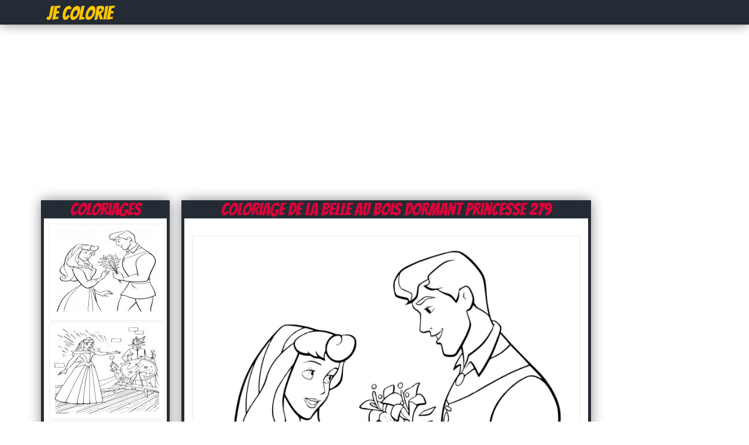

--- FILE ---
content_type: text/html; charset=UTF-8
request_url: https://jecolorie.com/la-belle-au-bois-dormant-princesse-279-coloriage-dessin-32661
body_size: 4199
content:
<!DOCTYPE html PUBLIC "-//W3C//DTD XHTML 1.0 Transitional//EN" "http://www.w3.org/TR/xhtml1/DTD/xhtml1-transitional.dtd">
<html xmlns="http://www.w3.org/1999/xhtml" xml:lang="en" lang="en">
    <head>
		<title>Coloriage la belle au bois dormant princesse 279 - JeColorie.com</title>
		<meta http-equiv="Content-Type" content="text/html; charset=utf-8"/>
		<meta name="description" content="Coloriage la belle au bois dormant princesse 279 à imprimer pour colorier avec les enfants et adultes.Le dessin la belle au bois dormant princesse 279 est gratuit.">
		<link rel="stylesheet" type="text/css" href="/css/global.css" />
		<link rel="icon" type="type/png" href="/images/ico.png" />
		<link href='https://fonts.googleapis.com/css?family=Bangers' rel='stylesheet' type='text/css'>
		<script type="text/javascript">var switchTo5x=true;</script>
		<script type="text/javascript" src="https://w.sharethis.com/button/buttons.js"></script>
		<script type="text/javascript">stLight.options({publisher: "db631f6e-74ee-4355-9d66-7dac697f0b46", doNotHash: false, doNotCopy: false, hashAddressBar: false});</script>
		<!-- Vidoomy -->
		<script type="text/javascript" src="https://ads.vidoomy.com/jecolorie.com_17264.js" async></script>

		<!-- adblock -->
		<script>
		(function(i,s,o,g,r,a,m){i['GoogleAnalyticsObject']=r;i[r]=i[r]||function(){
		(i[r].q=i[r].q||[]).push(arguments)},i[r].l=1*new Date();a=s.createElement(o),
		m=s.getElementsByTagName(o)[0];a.async=1;a.src=g;m.parentNode.insertBefore(a,m)
		})(window,document,'script','https://www.google-analytics.com/analytics.js','ga');

		// Creates an adblock detection plugin.
		ga('provide', 'adblockTracker', function(tracker, opts) {
		  var ad = document.createElement('ins');
		  ad.className = 'AdSense';
		  ad.style.display = 'block';
		  ad.style.position = 'absolute';
		  ad.style.top = '-1px';
		  ad.style.height = '1px';
		  document.body.appendChild(ad);
		  tracker.set('dimension' + opts.dimensionIndex, !ad.clientHeight);
		  document.body.removeChild(ad);
		});

		ga('create', 'UA-75314397-1', 'auto');
		ga('require', 'adblockTracker', {dimensionIndex: 1});
		ga('send', 'pageview');
		</script>
		
    </head>
	<body>
		<div id="fb-root"></div>
		<script>(function(d, s, id) {
		  var js, fjs = d.getElementsByTagName(s)[0];
		  if (d.getElementById(id)) return;
		  js = d.createElement(s); js.id = id;
		  js.src = "//connect.facebook.net/fr_CA/all.js#xfbml=1&appId=213649855363123";
		  fjs.parentNode.insertBefore(js, fjs);
		}(document, 'script', 'facebook-jssdk'));</script>

		<div id="header">
			<div id="contentHeader">
				<h1><a href="https://jecolorie.com" title="Coloriage"><span class="logo2">Je Colorie</span></a></h1>
			</div>
		</div>
			<!--
			<div id="boxRandom">
				<div class="cover">
							<a href="star-wars-emoji-saga-coloriage-22835" title="Coloriage star wars emoji saga">
								<img src="/images/minicovers/1547057170star-wars-emoji-saga.jpg" alt="Coloriage star wars emoji saga" title="Coloriage star wars emoji saga"/>
							</a>
						  </div><div class="cover">
							<a href="vaiana-moana-et-maui-coloriage-16124" title="Coloriage vaiana moana et maui">
								<img src="/images/minicovers/1480117134vaiana-moana-et-maui.png" alt="Coloriage vaiana moana et maui" title="Coloriage vaiana moana et maui"/>
							</a>
						  </div><div class="cover">
							<a href="raiponce-frappe-accidentellement-flynn-rider-et-tombe-a-terre-coloriage-34425" title="Coloriage raiponce frappe accidentellement flynn rider et tombe a terre">
								<img src="/images/minicovers/1629918508raiponce-frappe-accidentellement-flynn-rider-et-tombe-a-terre.jpg" alt="Coloriage raiponce frappe accidentellement flynn rider et tombe a terre" title="Coloriage raiponce frappe accidentellement flynn rider et tombe a terre"/>
							</a>
						  </div><div class="cover">
							<a href="chat-tonkinois-est-issu-dun-mixe-entre-siamois-et-burmese-coloriage-27291" title="Coloriage Chat Tonkinois est issu d'un mixe entre siamois et burmese">
								<img src="/images/minicovers/1596725585Chat-Tonkinois-est-issu-d'un-mixe-entre-siamois-et-burmese.jpg" alt="Coloriage Chat Tonkinois est issu d'un mixe entre siamois et burmese" title="Coloriage Chat Tonkinois est issu d'un mixe entre siamois et burmese"/>
							</a>
						  </div>			</div>
			-->
			<div class="adsTop">
				<script async src="https://pagead2.googlesyndication.com/pagead/js/adsbygoogle.js"></script>
				<ins class="adsbygoogle"
				     style="display:block"
				     data-ad-client="ca-pub-1752920863941063"
				     data-ad-slot="5247228232"
				     data-ad-format="auto"
				     data-full-width-responsive="true"></ins>
				<script>
				     (adsbygoogle = window.adsbygoogle || []).push({});
				</script>
			</div>
			<div class="clear"></div>
			<div id="content">

			
			<div id="contentLeft">
									<div id="boxCateg">
						<h1>Coloriages</h1>
						<div id="boxCategContent">
							<ul><li><a href="la-belle-au-bois-dormant-princesse-279-coloriage-dessin-32661" title="Coloriage 32661"><img class="imgGalerie" src="http://coloriage.info/images/minicovers/1618934855la-belle-au-bois-dormant-princesse-279.jpg" title="Coloriage la belle au bois dormant princesse 279 dessin" alt="Coloriage la belle au bois dormant princesse 279 dessin"/></a></li><li><a href="la-belle-au-bois-dormant-et-la-fee-du-mal-malefique-coloriage-dessin-32662" title="Coloriage 32662"><img class="imgGalerie" src="http://coloriage.info/images/minicovers/1618934855la-belle-au-bois-dormant-et-la-fee-du-mal-Malefique.jpg" title="Coloriage la belle au bois dormant princesse 279 dessin" alt="Coloriage la belle au bois dormant princesse 279 dessin"/></a></li><li><a href="la-belle-au-bois-dormant-et-sa-belle-robe-de-princesse-coloriage-dessin-32649" title="Coloriage 32649"><img class="imgGalerie" src="http://coloriage.info/images/minicovers/1618934852la-belle-au-bois-dormant-et-sa-belle-robe-de-princesse.jpg" title="Coloriage la belle au bois dormant princesse 279 dessin" alt="Coloriage la belle au bois dormant princesse 279 dessin"/></a></li><li><a href="princesse-la-belle-au-bois-dormant-disney-de-coloriage-dessin-32653" title="Coloriage 32653"><img class="imgGalerie" src="http://coloriage.info/images/minicovers/1618934852princesse-la-belle-au-bois-dormant-Disney-de.jpg" title="Coloriage la belle au bois dormant princesse 279 dessin" alt="Coloriage la belle au bois dormant princesse 279 dessin"/></a></li><li><a href="princesse-la-belle-au-bois-dormant-et-son-prince-charmant-coloriage-dessin-32652" title="Coloriage 32652"><img class="imgGalerie" src="http://coloriage.info/images/minicovers/1618934852princesse-la-belle-au-bois-dormant-et-son-prince-charmant.jpg" title="Coloriage la belle au bois dormant princesse 279 dessin" alt="Coloriage la belle au bois dormant princesse 279 dessin"/></a></li><li><a href="la-belle-au-bois-dormant-la-femme-princesse-coloriage-dessin-32647" title="Coloriage 32647"><img class="imgGalerie" src="http://coloriage.info/images/minicovers/1618934851la-belle-au-bois-dormant-la-femme-princesse.jpg" title="Coloriage la belle au bois dormant princesse 279 dessin" alt="Coloriage la belle au bois dormant princesse 279 dessin"/></a></li><li><a href="la-belle-au-bois-dormant-princesse-19-coloriage-dessin-32654" title="Coloriage 32654"><img class="imgGalerie" src="http://coloriage.info/images/minicovers/1618934853la-belle-au-bois-dormant-princesse-19.jpg" title="Coloriage la belle au bois dormant princesse 279 dessin" alt="Coloriage la belle au bois dormant princesse 279 dessin"/></a></li><li><a href="princesse-la-belle-au-bois-dormant-quand-elle-etait-une-petite-fille-coloriage-dessin-32663" title="Coloriage 32663"><img class="imgGalerie" src="http://coloriage.info/images/minicovers/1618934855princesse-la-belle-au-bois-dormant-quand-elle-etait-une-petite-fille.jpg" title="Coloriage la belle au bois dormant princesse 279 dessin" alt="Coloriage la belle au bois dormant princesse 279 dessin"/></a></li><li><a href="la-belle-au-bois-dormant-de-coloriage-dessin-32645" title="Coloriage 32645"><img class="imgGalerie" src="http://coloriage.info/images/minicovers/1618934850la-belle-au-bois-dormant-de.jpg" title="Coloriage la belle au bois dormant princesse 279 dessin" alt="Coloriage la belle au bois dormant princesse 279 dessin"/></a></li></ul>						</div>
					</div>
					<!-- Description unique de la catégorie 
					 -->
					<div class="descriptionCover">
														<p>Imprime le dessin la belle au bois dormant princesse 279 sans dépenser le moindre sous.</p>
								<p class="descriptionCover">Depuis 2001, JeColorie.com propose des milliers de coloriages et dessins à imprimer gratuitement. Découvrez donc ce coloriage la belle au bois dormant princesse 279 à dessiner et colorier dans les temps libre. Plus besoin d'acheter de livre de coloriage, visitez notre partenaire <a href="http://coloriage.info/coloriagelabelleauboisdormant" title="Coloriage la belle au bois dormant à imprimer">coloriage la belle au bois dormant</a> ou imprimer ceci simplement avec le bouton Impression et le tour est joué. </p>
													</div>
			</div>

					<script type="text/javascript">
		function ImagetoPrint(source) {
		    return "<html><head><script>function step1(){\n" +
		            "setTimeout('step2()', 10);}\n" +
		            "function step2(){window.print();window.close()}\n" +
		            "</scri" + "pt></head><body onload='step1()'>\n" +
		            "<img src='" + source + "' /></body></html>";
		}
		function PrintImage(source) {
		    Pagelink = "about:blank";
		    var pwa = window.open(Pagelink, "_new");
		    pwa.document.open();
		    pwa.document.write(ImagetoPrint(source));
		    pwa.document.close();
		}
		</script>

	<div id="contentRight">

		<h1><span class="capitalize">Coloriage de la belle au bois dormant princesse 279</span></h1>

		<div id="boxNewCenterAdmin">
			<div class="sharethis"><span class='st_facebook_hcount' displayText='Facebook'></span>
			<span class='st_pinterest_hcount' displayText='Pinterest'></span>
			<span class='st_twitter_hcount' displayText='Tweet'></span>
			<span class='st_email_hcount' displayText='Email'></span>
			<span class='st_sharethis_hcount' displayText='ShareThis'></span>
			</div>
			<img class="cover" src="https://coloriage.info/images/ccovers/1618934855la-belle-au-bois-dormant-princesse-279.jpg" alt="Dessin la belle au bois dormant princesse 279 Coloriage Gratuit à Imprimer" title="Coloriage la belle au bois dormant princesse 279 Dessin à Imprimer"/>

			<div id="CoverInformations">
				<p><a href="#" onclick="PrintImage('https://coloriage.info/images/ccovers/1618934855la-belle-au-bois-dormant-princesse-279.jpg'); return false;"><img src="images/print.png" alt="Imprimer le Coloriage de la belle au bois dormant princesse 279 gratuitement" ></a></p>
					
				<p><span class="infoCover"><img class="iconCoverImg" src="images/title.png" alt="Titre du coloriage" /><span class="capitalize">Dessin la belle au bois dormant princesse 279 à imprimer</span></span></p>
				<p><span class="infoCover"><img class="iconCoverImg" src="images/section.png" alt="Catégorie du coloriage" /><span class="capitalize"><a href="/coloriagelabelleauboisdormant">Coloriage la belle au bois dormant</a></span></span></p>
				<p><span class="infoCover"><img class="iconCoverImg" src="images/date.png" alt="Date" />2021-04-20</span></p>
				<p><span class="infoCover"><img class="iconCoverImg" src="images/down.png" alt="Téléchargements" />Imprimé 1680 fois</span></p>
				<p><span class="infoCover"><img class="iconCoverImg" src="images/comments.png" alt="Commentaires" /><fb:comments-count href=http://www.coloriage.info/la-belle-au-bois-dormant-princesse-279-coloriage-32661></fb:comments-count> commentaires</span></p>
			</div>

			<div id="adsCover">
				<script async src="//pagead2.googlesyndication.com/pagead/js/adsbygoogle.js"></script>
				<!-- JeColorie.com - 336x280 page coloriage -->
				<ins class="adsbygoogle"
				     style="display:inline-block;width:336px;height:280px"
				     data-ad-client="ca-pub-1752920863941063"
				     data-ad-slot="2433362632"></ins>
				<script>
				(adsbygoogle = window.adsbygoogle || []).push({});
				</script>
			</div>

			<div class="clear"></div>

			<div class="fb-comments" data-href="http://jecolorie.com/la-belle-au-bois-dormant-princesse-279-coloriage-dessin-32661" data-num-posts="5" data-width="670"></div>

		</div>
<!--
		<h2>D'autres coloriages la belle au bois dormant à imprimer</h2>			

		<div id="boxNewCenterAdmin">
				<div id="boxNewCenter">
					<ul><li><h3 class="capitalize">Coloriage la belle au bois dormant princesse 279</h3><a href="la-belle-au-bois-dormant-princesse-279-coloriage-dessin-32661" title="32661 coloriage"><img class="imgGalerie" src="https://coloriage.info/images/minicovers/1618934855la-belle-au-bois-dormant-princesse-279.jpg" title="la belle au bois dormant princesse 279 dessin à colorier" alt="la belle au bois dormant princesse 279 dessin à colorier"/></a></li><li><h3 class="capitalize">Coloriage la belle au bois dormant et la fee du mal Malefique</h3><a href="la-belle-au-bois-dormant-et-la-fee-du-mal-malefique-coloriage-dessin-32662" title="32662 coloriage"><img class="imgGalerie" src="https://coloriage.info/images/minicovers/1618934855la-belle-au-bois-dormant-et-la-fee-du-mal-Malefique.jpg" title="la belle au bois dormant princesse 279 dessin à colorier" alt="la belle au bois dormant princesse 279 dessin à colorier"/></a></li><li><h3 class="capitalize">Coloriage la belle au bois dormant et sa belle robe de princesse</h3><a href="la-belle-au-bois-dormant-et-sa-belle-robe-de-princesse-coloriage-dessin-32649" title="32649 coloriage"><img class="imgGalerie" src="https://coloriage.info/images/minicovers/1618934852la-belle-au-bois-dormant-et-sa-belle-robe-de-princesse.jpg" title="la belle au bois dormant princesse 279 dessin à colorier" alt="la belle au bois dormant princesse 279 dessin à colorier"/></a></li><li><h3 class="capitalize">Coloriage princesse la belle au bois dormant Disney de</h3><a href="princesse-la-belle-au-bois-dormant-disney-de-coloriage-dessin-32653" title="32653 coloriage"><img class="imgGalerie" src="https://coloriage.info/images/minicovers/1618934852princesse-la-belle-au-bois-dormant-Disney-de.jpg" title="la belle au bois dormant princesse 279 dessin à colorier" alt="la belle au bois dormant princesse 279 dessin à colorier"/></a></li><li><h3 class="capitalize">Coloriage princesse la belle au bois dormant et son prince charmant</h3><a href="princesse-la-belle-au-bois-dormant-et-son-prince-charmant-coloriage-dessin-32652" title="32652 coloriage"><img class="imgGalerie" src="https://coloriage.info/images/minicovers/1618934852princesse-la-belle-au-bois-dormant-et-son-prince-charmant.jpg" title="la belle au bois dormant princesse 279 dessin à colorier" alt="la belle au bois dormant princesse 279 dessin à colorier"/></a></li><li><h3 class="capitalize">Coloriage la belle au bois dormant la femme princesse</h3><a href="la-belle-au-bois-dormant-la-femme-princesse-coloriage-dessin-32647" title="32647 coloriage"><img class="imgGalerie" src="https://coloriage.info/images/minicovers/1618934851la-belle-au-bois-dormant-la-femme-princesse.jpg" title="la belle au bois dormant princesse 279 dessin à colorier" alt="la belle au bois dormant princesse 279 dessin à colorier"/></a></li><li><h3 class="capitalize">Coloriage la belle au bois dormant princesse 19</h3><a href="la-belle-au-bois-dormant-princesse-19-coloriage-dessin-32654" title="32654 coloriage"><img class="imgGalerie" src="https://coloriage.info/images/minicovers/1618934853la-belle-au-bois-dormant-princesse-19.jpg" title="la belle au bois dormant princesse 279 dessin à colorier" alt="la belle au bois dormant princesse 279 dessin à colorier"/></a></li><li><h3 class="capitalize">Coloriage princesse la belle au bois dormant quand elle etait une petite fille</h3><a href="princesse-la-belle-au-bois-dormant-quand-elle-etait-une-petite-fille-coloriage-dessin-32663" title="32663 coloriage"><img class="imgGalerie" src="https://coloriage.info/images/minicovers/1618934855princesse-la-belle-au-bois-dormant-quand-elle-etait-une-petite-fille.jpg" title="la belle au bois dormant princesse 279 dessin à colorier" alt="la belle au bois dormant princesse 279 dessin à colorier"/></a></li><li><h3 class="capitalize">Coloriage la belle au bois dormant de</h3><a href="la-belle-au-bois-dormant-de-coloriage-dessin-32645" title="32645 coloriage"><img class="imgGalerie" src="https://coloriage.info/images/minicovers/1618934850la-belle-au-bois-dormant-de.jpg" title="la belle au bois dormant princesse 279 dessin à colorier" alt="la belle au bois dormant princesse 279 dessin à colorier"/></a></li></ul>				</div>	
				<div class="clear"></div>
		</div>
	-->
	</div>	

<div class="adsRight">
	<script async src="//pagead2.googlesyndication.com/pagead/js/adsbygoogle.js"></script>
	<!-- JeColorie.com - 160x600 À Droite -->
	<ins class="adsbygoogle"
	     style="display:inline-block;width:160px;height:600px"
	     data-ad-client="ca-pub-1752920863941063"
	     data-ad-slot="3910095835"></ins>
	<script>
	(adsbygoogle = window.adsbygoogle || []).push({});
	</script>
</div>	
		</div>	

		<div class="clear"></div>

		<div id="footerIntro">		

			<div id="footerIntroContent">

				<div id="naviguation">

					<span><img class="iconCoverImg" alt="" src="/images/hot.png"/>Dessin à colorier</span>

					<ul>
						<li><a href="/coloriageninjago" title="Coloriage de Ninjago à imrpimer">Coloriage Ninjago</a></li>
						<li><a href="/coloriagehellokitty" title="Coloriage de Hello Kitty à imprimer">Coloriage Hello Kitty</a></li>
						<li><a href="/coloriagestarwars" title="Coloriage de starwars à imprimer">Coloriage Star Wars</a></li>
						<li><a href="/coloriagepokemon" title="Coloriage de Pokémon à imprimer">Coloriage Pokemon</a></li>
						<li><a href="/coloriagelareinedesneiges" title="Coloriage de la Reine des Neiges à imprimer">Coloriage Reine des neiges</a></li>
						<li><a href="/coloriagezootopie" title="Coloriage Zootopie à imprimer">Coloriage Zootopie</a></li>
					</ul>

				</div>

				<div id="follow">
					<span>Suivez-nous</span>
					<p>
						<a href="https://www.facebook.com/Coloriageinfo-108309635028227" rel="nofollow"><img alt="follow Facebook" src="/images/followF.png" /></a>
						<a href="https://www.youtube.com/coloriageinfo1" rel="nofollow"><img alt="follow Youtube" src="/images/followY.png" /></a>
						<a href="contact.php" rel="nofollow"><img alt="Contact us" src="/images/email.png" /></a>
					</p>

				</div>

				<div id="contact">
					<span><img class="iconCoverImg" alt="smile" src="/images/smile.png"/>Partenaires</span>
					<ul>
						<li></li>
						<li></li>
					</ul>
				</div>

			</div>

		</div>

		<div id="footerFin" database="No">

			Copyright 2001 - 2021 © JeColorie.com <a href="/" title="Coloriage">Coloriage</a>

		</div>

		<script src="https://cdn.jquerytools.org/1.2.7/full/jquery.tools.min.js"></script>

		<script>
		  (function(i,s,o,g,r,a,m){i['GoogleAnalyticsObject']=r;i[r]=i[r]||function(){
		  (i[r].q=i[r].q||[]).push(arguments)},i[r].l=1*new Date();a=s.createElement(o),
		  m=s.getElementsByTagName(o)[0];a.async=1;a.src=g;m.parentNode.insertBefore(a,m)
		  })(window,document,'script','//www.google-analytics.com/analytics.js','ga');

		  ga('create', 'UA-75314397-1', 'auto');
		  ga('send', 'pageview');

		</script>

	<script defer src="https://static.cloudflareinsights.com/beacon.min.js/vcd15cbe7772f49c399c6a5babf22c1241717689176015" integrity="sha512-ZpsOmlRQV6y907TI0dKBHq9Md29nnaEIPlkf84rnaERnq6zvWvPUqr2ft8M1aS28oN72PdrCzSjY4U6VaAw1EQ==" data-cf-beacon='{"version":"2024.11.0","token":"5aef5e0bfe774fc9bbc668e029afbc73","r":1,"server_timing":{"name":{"cfCacheStatus":true,"cfEdge":true,"cfExtPri":true,"cfL4":true,"cfOrigin":true,"cfSpeedBrain":true},"location_startswith":null}}' crossorigin="anonymous"></script>
</body>

</html>

--- FILE ---
content_type: text/html; charset=utf-8
request_url: https://www.google.com/recaptcha/api2/aframe
body_size: 267
content:
<!DOCTYPE HTML><html><head><meta http-equiv="content-type" content="text/html; charset=UTF-8"></head><body><script nonce="-48KGhMfaI2KWauOJbI1-Q">/** Anti-fraud and anti-abuse applications only. See google.com/recaptcha */ try{var clients={'sodar':'https://pagead2.googlesyndication.com/pagead/sodar?'};window.addEventListener("message",function(a){try{if(a.source===window.parent){var b=JSON.parse(a.data);var c=clients[b['id']];if(c){var d=document.createElement('img');d.src=c+b['params']+'&rc='+(localStorage.getItem("rc::a")?sessionStorage.getItem("rc::b"):"");window.document.body.appendChild(d);sessionStorage.setItem("rc::e",parseInt(sessionStorage.getItem("rc::e")||0)+1);localStorage.setItem("rc::h",'1768787050885');}}}catch(b){}});window.parent.postMessage("_grecaptcha_ready", "*");}catch(b){}</script></body></html>

--- FILE ---
content_type: text/css
request_url: https://jecolorie.com/css/global.css
body_size: 2811
content:
/****************************************/

/*		Projet synth�se Hiver 2012		*/

/****************************************/

	

*{

	padding:0;

	margin:0;

}



body{

	color:#333;

	font-family:'Bangers', cursive,Georgia,Serif;

	font-weight: 100; 

	/*background: url('../images/bg.jpg') repeat-x;	*/

	background-image:url('../images/bg.jpg');

}



::selection{

	color:#DF013A;

}

::-moz-selection{

	color:#DF013A;

}



div.clear{

	clear:both;

}

.sharethis{
	padding:10px;
}

/********************** HEADER ****************************/



#header{

	padding:6px;

	margin-bottom:10px;

	background-color:#252b34;

	-moz-box-shadow: 0 0 20px #888;

	-webkit-box-shadow: 0 0 20px#888;

	box-shadow: 0 0 20px #888;

}



.adsCateg{
	float:left;
	margin: 45px;
}



#contentHeader h1 a{

	float:left;

	width:190px;

	text-decoration:none;

	color:#DF013A;

	font-weight:normal;

}



a .logo{

	color:#DF013A;

}



a .logo2{

	color:#FBC700;

}



#whiteHeader{

	padding:20px;

	margin-bottom:40px;

	background-color:#000;

}



#contentHeader{

	width:1120px;

	height:30px;

	margin:auto;

}



#boxRandom{

	margin:auto;

	width:1090px;

	height:180px

}

#boxRandom .cover{

	width: 180px;

	float:left;

	border: 8px solid #fff;

	-moz-box-shadow: 0 0 1px #888;

	-webkit-box-shadow: 0 0 1px#888;

	box-shadow: 0 0 1px #888;

	margin-right:35px;

}



.adsTop{

	width:1140px;

	margin:auto;

}



.adsRight{

	/*width:160px;

	height:600px;*/

	float:left;

	margin-top:10px;

}



#connexion{

	width:120px;

	text-align:center;

	background-color:rgba(0,0,0,.2);

	opacity:0.5;

	float:right;

	margin-top:-19px;

	-webkit-border-radius: 0px 0px 10px 10px;

	-moz-border-radius: 0px 0px 10px 10px;

	border-radius: 0px 0px 10px 10px;

}



img .cover{

	width:180px;

	height:148px;

}




#connexion:hover{

	opacity:1;

}



#connexion a{

	text-decoration:none;

	color:#fff;

}



#logo{

	float:left;

	margin-left:30px;

}



.imgIcone{

	vertical-align:text-top;

	margin-top:8px;

}



#descriptionTop{

	font-size:11px;

	color:#fff;

	height:35px;

	width:730px;

	margin-left:217px;

	line-height:13px;

	text-align:justify;

}



#descriptionTop h1{

	font-size:12px;

}



#descriptionTop a{

	color:#fff;

	text-decoration:none;

}



#searchField{

	

	background-image:url('../images/searchField.png');

	background-repeat:no-repeat;

	

	margin-top:15px;

	margin-left:90px;

}





#search_field_design{

	margin-top:3px;

	margin-left:10px;

	height:25px;

	width:275px;

	border:0px;

	color:#fe0036;

	font-size:16px;

	float:left;

}



#search{

	width:35px;

	height:37px;

	background: #141416;

	background-image:url('../images/search.png');

	float:left;

	margin-left:20px;

	border:0px;

}



#search:hover{

	background-image:url('../images/search9.png');

}



.nbrCovers{

	font-size:13px;

	float:right;

	margin-right:5px;

	color:#9d9d9d;

}



#language{

	width:87px;

	text-align:center;

	background-color:rgba(0,0,0,.2);

	opacity:0.5;

	float:left;

	margin-left:38px;

	-webkit-border-radius: 0px 0px 10px 10px;

	-moz-border-radius: 0px 0px 10px 10px;

	border-radius: 0px 0px 10px 10px;

}



#language:hover{

	opacity:1;

}



#language a{

	text-decoration:none;

	color:#fff;

}



#menu{

	height:20px;

}



#contentMenu{

	width:955px;

	margin:auto;

	padding-top:5px;

}



#contentLeft{

	float:left;

	width:220px;

	margin-top:10px;

}



#menu ul{

	list-style-type: none;

	font-size:20px;

}



#menu ul li{

	margin-left:53px;

	float:left;

	-webkit-transition: margin 0.2s ease-out;

    -moz-transition: margin 0.2s ease-out;

    -o-transition: margin 0.2s ease-out;

}



#menu ul li:hover{

	margin-top: 5px;

}



#menu ul li a{

	color:#333;

	text-decoration:none;

}



#menu ul li a:hover{

	color:#DF013A;

	padding-bottom:50px;

}



img{

	border:0px;

}



#boxCateg{

	float:left;

	background-color:#252b34;

	width:220px;

	margin-bottom:15px;

	-moz-box-shadow: 0 0 20px #888;

	-webkit-box-shadow: 0 0 20px#888;

	box-shadow: 0 0 20px #888;

}



#boxCategContent{

	background-color:#fff;

	width:190px;

	margin:0px 5px 5px 5px;

	text-align:left;
	font-family: calibri,arial,serif;
	padding:10px;

}



#boxCategContent ul li{

	list-style-type: none;

	position:relative;

}



.allCateg {

	text-decoration:none;

	color:#141416;

}



#boxCategContent a:hover{

	color:#DF013A;

	border-left:#DF013A solid 1px;

	padding-left:10px;

	font-weight:bold;

}



.currentCateg {

	color:#DF013A;

	border-left:#DF013A solid 1px;

	padding-left:10px;

	text-decoration:none;

}



.iconCoverImg{

	margin-right:5px;

	vertical-align:text-top;

}



#adsCover{

	float:left;

	margin:10px 14px 10px;

}



#CoverInformations {

	float:right;

	width:300px;

}



.infoCover{

	font-size:12px;

	float:left;

	width:300px;

	text-align:left;

	margin:6px;

}



.infoCoverRight{

	margin-top:10px;

	font-size:12px;

	float:right;

	margin-right:5px;

}



.descriptionCover{

	text-align:justify;

	width:220px;

}



.descriptionCover a{

	text-decoration:none;

	color:#333;

}



.howDownload{

	text-align:left;

	font-size:11px;

	margin-left:15px;

}



.howDownload ul{

	list-style-type:decimal;

}



#contentRight{

	float:left;

	background-color:#252b34;

	width:700px;

	-moz-box-shadow: 0 0 20px #888;

	-webkit-box-shadow: 0 0 20px#888;

	box-shadow: 0 0 20px #888;

	margin:10px 20px;

}

#contentRightFull{

	float:left;
	background-color:#252b34;
	-moz-box-shadow: 0 0 20px #888;
	-webkit-box-shadow: 0 0 20px#888;
	box-shadow: 0 0 20px #888;
	margin:10px 20px;
}



#boxNewCenterAdmin{

	background-color:#fff;

	padding:10px;

	margin:0px 5px 5px 5px;

}



#boxNewCenter{

	background-color:#fff;

	padding:10px;

	margin:0px 5px 5px 5px;

	font-family:calibri,arial,Serif;

}



#boxNewCenter ul li{

	list-style-type: none;
	float:left;
	margin:10px 0 10px 15px;
	position: relative;
	width:198px;
	overflow:hidden;
	height:180px;

}



.new-cover {

	background: url('/images/newcover.png') center center no-repeat;

	width: 50px;

	height: 50px;

	position: absolute;

	top: 0;

	right: 0;

}



.new-cover-in-categ {

	background: url('/images/newcateg.png') center center no-repeat;

	width: 28px;

	height: 9px;

	display: inline-block;

	margin-left: 10px;

}



h2{

	color:#fff;

	font-weight:normal;

}



.fb-comments{

	margin-top:50px;

}



.fblike{

	position:absolute;

	top:221px;

	margin-left:605px;

}

/********************** CONTENT ****************************/



#content{

	width:1140px;

	margin:auto;

	text-align:center;

}



#content p{

	/*text-align:center;*/

	margin-top:10px;

	margin-bottom:10px;

	text-shadow:1px 0.8px 0.7px white;
	font-family:calibri,arial,Serif;
	text-align:justify;
}



#content h3{

	font-size:11px;
	height:15px;
	text-align:center;

	color:#BDBDBD;

	font-weight:normal;

}





#content h1{

	font-size:30px;

	text-align:center;

	color:#DF013A;

	font-weight:normal;

}



#content h2{

	font-size:30px;

	text-align:center;

	color:#DF013A;

}



#content h2 a{

	color:#DF013A;

	text-decoration:none;

}



#page-images{

	margin:auto;

	width:715px;

}



#page-images ul{

	list-style-type: none;

}



#page-images ul li{

	width:317px;

	margin:30px 30px 0px 0px;

	float:left;

	text-align:center;

}



#sectionCateg{

	margin:auto;

	width:715px;

	text-align:center;

}



.capitalize{

	text-transform:capitalize;

}



#sectionCateg ul{

	list-style-type: none;

}



#sectionCateg ul li{

	background-color:#fff;

	margin:10px 20px 0px 0px;

	padding:0px 5px 0px 5px;

	float:left;

	text-align:center;

	border:1px solid #DF013A;

}



#sectionCateg ul li:hover{

	background-color:#DF013A;

	color:#fff;

}



#sectionCateg a{

	text-decoration:none;

	color:#DF013A;

}



#sectionCateg a:hover{

	color:#fff;

}



.cover{

	width:645px;

	border:8px solid #fff;

	-moz-box-shadow: 0 0 1px #888;

	-webkit-box-shadow: 0 0 1px#888;

	box-shadow: 0 0 1px #888;

}



.supprimerCover{

	font-size:12px;

	font-family:verdana;

	color:#ff5432;

	margin-right:13px;

	float:right;

}



.editerCover{

	font-size:12px;

	font-family:verdana;

	color:#e1970b;

	margin-left:13px;

	float:left;

}



#page-images a{

	text-decoration:none;

}



.clear{

	clear:both;

}



.imgGalerie{

	width:180px;

	height:148px;

	border:8px solid #fff;

	-moz-box-shadow: 0 0 1px #888;

	-webkit-box-shadow: 0 0 1px#888;

	box-shadow: 0 0 1px #888;

}



.imgGalerie:hover{

	opacity:0.5;

}



.imgGalerieMini{

	width:280px;

	height:103px;

	border:8px solid #fff;

	-moz-box-shadow: 0 0 5px #888;

	-webkit-box-shadow: 0 0 5px#888;

	box-shadow: 0 0 5px #888;

}



.imgGalerieMini2{

	width:150px;

	height:150px;

	border:8px solid #fff;

	-moz-box-shadow: 0 0 5px #888;

	-webkit-box-shadow: 0 0 5px#888;

	box-shadow: 0 0 5px #888;

}



#carriereContent ul{

	list-style-type: none;

	text-shadow:1px 1px 0.9px white;

}



#carriereContent ul li{

	margin-bottom:20px;

}



#carriereContent ul li b{

	color:#DF013A;

	padding-right:10px;

	padding-left:10px;

	margin-right:10px;

	background-color:#fff;

	-moz-box-shadow: 0 0 5px #888;

	-webkit-box-shadow: 0 0 5px#888;

	box-shadow: 0 0 5px #888;

}



#serviceContent ul{

	list-style-type:none;

	text-shadow:1px 1px 0.9px white;

}



#serviceContent ul li{

	margin:20px;

}



#serviceContent ul li b{

	color:#DF013A;

	padding-right:10px;

	padding-left:10px;

	background-color:#fff;

	-moz-box-shadow: 0 0 5px #888;

	-webkit-box-shadow: 0 0 5px#888;

	box-shadow: 0 0 5px #888;

}



#contactContent #maps{

	float:left;

	width:425px;

}



#contactContent #formulaire{

	float:left;

	width:350px;

	margin-right:100px;

}



#contactContent #formulaire label{

	float:left;

	width:100px;

}



#contactContent #formulaire input{

	width:242px;

	float:left;

}



#contactContent p{

	margin-bottom:40px;

}



input #telechargements{

	width:60px;

}



/********************** ACCUEIL ****************************/



#accueilPhoto{

	margin-top:20px;

	margin-bottom:40px;

	padding-top:17px;

	width:922px;

	height:317px;

	background-color:#fff;

	-moz-box-shadow: 0 0 5px #888;

	-webkit-box-shadow: 0 0 5px#888;

	box-shadow: 0 0 20px #888;

}



#content p .reference{

	-moz-box-shadow: 0 0 5px #888;

	-webkit-box-shadow: 0 0 5px#888;

	box-shadow: 0 0 20px #888;

	border: #fff solid 5px;

	margin-right:20px;

}



#equipeContent{

	margin-bottom:50px;

}



#equipeContent ul{

	list-style-type: none;

	margin:auto;

	width:780px;

	text-shadow:1px 0.8px 0.7px white;

}



#equipeContent ul li{

	float:left;

	text-align:center;

	margin:20px;

}



#equipeContent ul li img{

	float:left;

}



#equipeContent p.titre{

	background-color:#fff;

	width:300px;

	float:left;

	-moz-box-shadow: 0 0 5px #888;

	-webkit-box-shadow: 0 0 5px#888;

	box-shadow: 2px 0 5px #888;

	margin-right:260px;

	color:#0fa6b3;

}



#equipeContent ul li div{

	text-align:left;

	margin-left:175px;

}



/********************** ADMIN *****************************/



#cmsBackground{

	margin:auto;

}



#cmsBackground2{

	background-color:#fff;

	width:423px;

	margin:auto;

}



#done{

	margin-right:10px;

}



#messageConfirmation{

	color:#82b028;

}



#messageWarning{

	color:#caa112;

}



#messageDelete{

	color:#da441b;

}



.login{

	margin-right:10px;

}



.input{

	margin:5px;

	background-color:#333;

	padding:3px;

	color:#fff;

	border: 1px solid #333;

	-moz-border-radius: 5px;

	border-radius: 5px;

}



.input:hover{

	background-color:#DF013A;

	border: 1px solid #DF013A;

}





#adminListe ul{

	list-style-type: none;

	text-shadow:1px 0.8px 0.7px white;

}



#adminListe a{

	color:#DF013A;

	text-decoration:none;

}



#adminListe a:hover{

	color:#333;

	text-decoration:underline;

}



.delete{

	margin-left:10px;

}



#membreContent{

	margin-bottom:50px;

}



#membreContent ul{

	list-style-type: none;

	margin:auto;

	width:780px;

	text-shadow:1px 0.8px 0.7px white;

}



#membreContent ul li{

	width:116px;

	height:116px;

	float:left;

	text-align:center;

	margin:20px;

}



#membreContent ul li a{

	font-size:11px;

	color:#DF013A;

	text-decoration:none;

}



#membreContent ul li a:hover{

	color:#333;

	text-decoration:underline;

}



/********************* Facebook Emoticons ******************/



.bloc ul{

	margin:10px;

}



.bloc ul li{

	list-style-type: none;

	margin-bottom:10px;

	width:500px;

	text-align:left;

}



.texteClassique{

	margin-left:20px;

}





/********************** FOOTER ****************************/


#adsFooter{

	padding-top:20px;

	height:90px;

	width:728px;

	margin:auto;

}



#adsTop{

	height:90px;

	width:728px;

	margin:auto;

	-moz-box-shadow: 0 0 20px #888;

	-webkit-box-shadow: 0 0 20px#888;

	box-shadow: 0 0 20px #888;

}



#footerIntroContent{

	padding:15px;

	height:90px;

	width:830px;

	margin:auto;

	color:#fff;

}



#footerIntroContent a{

	text-decoration:none;

	color:#fff;

}



#footerIntroContent a:hover{

	color:#DF013A;

}



#footerIntroContent span{

	font-weight:bold;

	text-shadow: 1px 1px 1px #000;

}



#naviguation{

	width:240px;

	height:100px;

	margin-right:20px;

	float:left;

	border-right:1px dotted #CFCFCF;

}



#naviguation ul{

	list-style-type: none;

	font-size:11px;

	margin-left:15px;

	margin-top:10px;

	width:280px;

	height:50px;

}



#naviguation ul li{

	width:90px;

	margin-right:5px;

	margin-bottom:5px;

	float:left;

}



#follow{

	width:297px;

	height:100px;

	float:left;

	margin-right:20px;

	border-right:1px dotted #CFCFCF;

}



#follow img{

	opacity:0.5;

	margin-left:15px;

}



#follow img:hover{

	opacity:1;

}



#follow p{

	padding-top:10px;

}



#contact{

	width:247px;

	height:100px;

	float:left;

}



#contact ul{

	list-style-type: none;

	font-size:11px;

	margin-left:15px;

	margin-top:10px;

	width:280px;

	height:50px;

}



#contact ul li{

	width:135px;

	margin-right:5px;

	margin-bottom:5px;

	float:left;

}



.rejoindre{

	margin-top:8px;

	margin-left:15px;

	font-size:11px;

}



.rejoindre img{

	margin-right:10px;

	float:left;

}



#footerIntro{

	margin-top:20px;

	/*background: #333 url('../images/bgFooter.jpg') repeat-x;*/

	background-color:#252b34;

}



#footerFin{

	background-color:#252b34;

	text-align:center;

	font-size:12px;

	color:#cfcfcf;

	padding:5px;

}



#footerFin a{

	text-decoration:none;

	color:#cfcfcf;

}



/*Lazy Loading*/

.lazy{display:none;}



